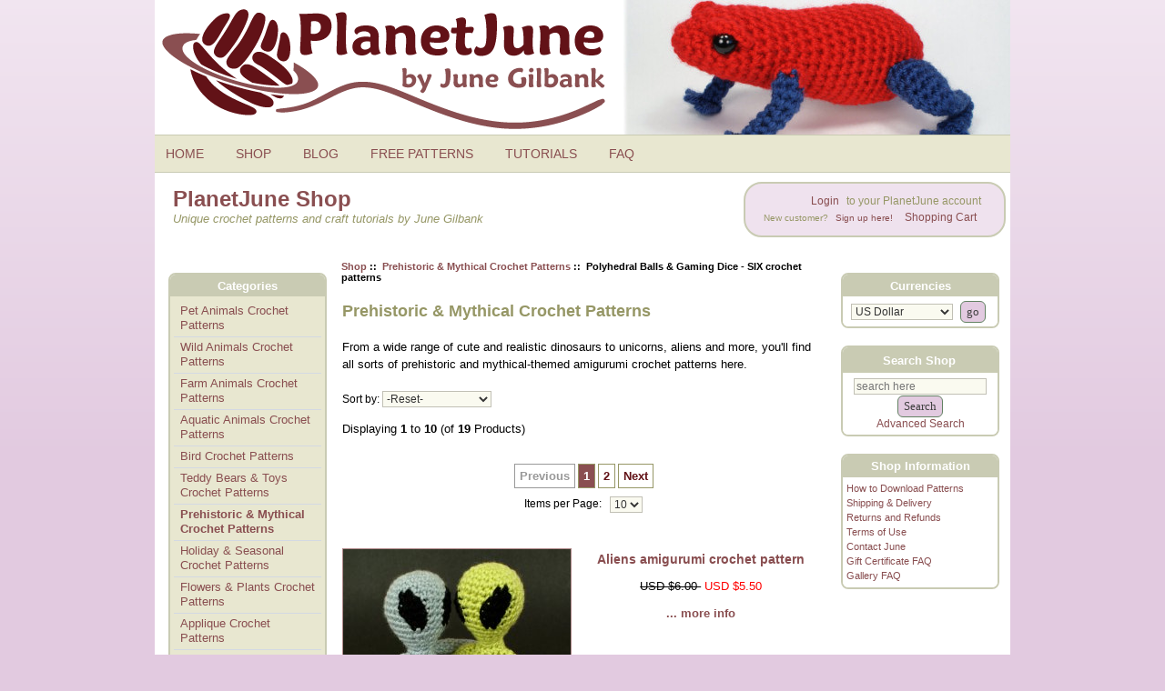

--- FILE ---
content_type: text/css
request_url: https://www.planetjune.com/shop/includes/templates/june3/css/stylesheet_prod_pagination.css
body_size: 605
content:
.ppNextPrevCounter {
    text-align: center;
    margin: 0 auto;
}
.ppNextPrevCounter p {
    margin: 0;
}
.ppNextPrevWrapper .prod-pagination {
    padding: 5px;
}
.ppNextPrevWrapper .prod-pagination.prevnextReturn {
    margin: 0;
    clear: none;
    float: right;
}
.ppNextPrevWrapper .pagination-links {
    width: 100%;
    text-align: center;
    margin-bottom: 1%;
}

.ppNextPrevWrapper .prod-pagination ul {
    margin: 0 auto;
    padding: 0;
}
.ppNextPrevWrapper .prod-pagination li {
    list-style-type: none;
    display: inline;
    padding-bottom: 1px;
    margin: 0 1.5px;
}
.ppNextPrevWrapper .prod-pagination a,
.ppNextPrevWrapper .prod-pagination a:visited {
    padding: 5px;
    border: 1px solid #969766;
    text-decoration: none;
    color: #621217;
}
.ppNextPrevWrapper .prod-pagination a:hover,
.ppNextPrevWrapper .prod-pagination a:active {
    border: 1px solid #969766;
    color: #000;
    background-color: #e8e7d0;
}
.ppNextPrevWrapper .prod-pagination a.currentpage {
    background-color: #8a4f51;
    color: #FFF !important;
    border-color: #969766;
    font-weight: bold;
    cursor: default;
}
.ppNextPrevWrapper .prod-pagination span.disablelink {
    font-weight: bold;
    padding: 5px;
    color: #999;
    border: 1px solid #999;
}
.ppNextPrevWrapper .prod-pagination select,
.ppNextPrevWrapper .prod-pagination form {
}
.ppNextPrevWrapper .prod-pagination .pp_float {
    float: left;
}
.ppNextPrevWrapper .prod-pagination .pp_page,
.ppNextPrevWrapper .prod-pagination .pp_count {
    float: right;
    padding-left: 7px;
}
.pp_count,
.pp_page {
    display: inline;
}
.pp-selections {
    margin-top: 5px;
}
.pp-selections select {
    width: auto;
}

.prod-list-wrap {
    height: auto;
}

.button-top {
    clear: right;
    margin: inherit;
}

/* June: layout overrides */

/* Let the wrapper control layout */
.ppNextPrevWrapper {
    display: flex;
    flex-direction: column;
    align-items: center;
    clear: both;
    width: 100%;
    margin-left: auto;
    margin-right: auto;
    text-align: center;
}

.ppNextPrevWrapper .prod-pagination,
.ppNextPrevWrapper .prod-pagination.prevnextReturn,
.ppNextPrevWrapper .pp_page,
.ppNextPrevWrapper .pp_count,
.ppNextPrevWrapper .pp_float {
    float: none !important;
}

.ppNextPrevWrapper .prod-pagination {
    width: auto;
    text-align: center;
}

.ppNextPrevWrapper .pp-selections {
    margin-top: 6px;
    text-align: center;
    font-size: 0.9em;
}

.ppNextPrevWrapper .pagination-links {
    width: auto;
}